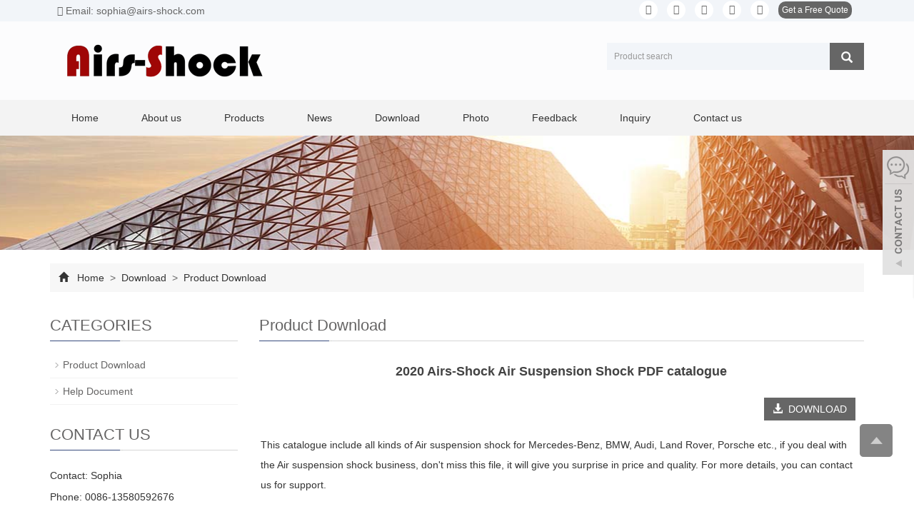

--- FILE ---
content_type: text/html; charset=utf-8
request_url: https://www.airs-shock.com/download/2020-Airs-Shock-Air-Suspension-Shock-PDF-catalogue.html
body_size: 6599
content:
 <!DOCTYPE html>
<html lang="en">
  <head>
    <meta charset="utf-8">
    <meta http-equiv="X-UA-Compatible" content="IE=edge">
    <meta name="viewport" content="width=device-width, initial-scale=1">
    <title>2020 Airs-Shock Air Suspension Shock PDF catalogue</title>
    <meta name="keywords" content="2020 Airs-Shock Air Suspension Shock PDF catalogue" />
    <meta name="description" content="All kinds of Air suspension shock included in this catalogue" />
    <meta name="applicable-device"content="pc,mobile">
<!-- Google Tag Manager (noscript) -->
<noscript><iframe src="https://www.googletagmanager.com/ns.html?id=GTM-53WSVNC"
height="0" width="0" style="display:none;visibility:hidden"></iframe></noscript>
<!-- End Google Tag Manager (noscript) --><link href="/Public/css/bootstrap.css" rel="stylesheet">
<link href="/Home/Tpl/default/Public/css/bxslider.css" rel="stylesheet">
<link href="/Home/Tpl/default/Public/css/style.css" rel="stylesheet">
<script src="/Public/js/jquery.min.js"></script>
<script src="/Home/Tpl/default/Public/js/bxslider.min.js"></script>
<script src="/Home/Tpl/default/Public/js/common.js"></script>
<script src="/Public/js/bootstrap.js"></script>
<!--[if lt IE 9]>
  <script src="http://cdn.bootcss.com/html5shiv/3.7.2/html5shiv.min.js"></script>
  <script src="http://cdn.bootcss.com/respond.js/1.4.2/respond.min.js"></script>
<![endif]-->

<!-- Facebook Pixel Code -->
<script>
!function(f,b,e,v,n,t,s)
{if(f.fbq)return;n=f.fbq=function(){n.callMethod?
n.callMethod.apply(n,arguments):n.queue.push(arguments)};
if(!f._fbq)f._fbq=n;n.push=n;n.loaded=!0;n.version='2.0';
n.queue=[];t=b.createElement(e);t.async=!0;
t.src=v;s=b.getElementsByTagName(e)[0];
s.parentNode.insertBefore(t,s)}(window, document,'script',
'https://connect.facebook.net/en_US/fbevents.js');
fbq('init', '401109557721724');
fbq('track', 'PageView');
</script>
<noscript><img height="1" width="1" style="display:none"
src="https://www.facebook.com/tr?id=401109557721724&ev=PageView&noscript=1"
/></noscript>
<!-- End Facebook Pixel Code -->
  </head>
  <body>
  
 <!-- Google Tag Manager -->
<script>(function(w,d,s,l,i){w[l]=w[l]||[];w[l].push({'gtm.start':
new Date().getTime(),event:'gtm.js'});var f=d.getElementsByTagName(s)[0],
j=d.createElement(s),dl=l!='dataLayer'?'&l='+l:'';j.async=true;j.src=
'https://www.googletagmanager.com/gtm.js?id='+i+dl;f.parentNode.insertBefore(j,f);
})(window,document,'script','dataLayer','GTM-53WSVNC');</script>
<!-- End Google Tag Manager -->
<header>
<link type="text/css" rel="stylesheet" href="/Home/Tpl/default/Public/fonts/font-awesome/css/font-awesome.min.css"/>
<link type="text/css" rel="stylesheet" href="/Home/Tpl/default/Public/fonts/ionicons/css/ionicons.min.css"/>
<link type="text/css" rel="stylesheet" href="/Home/Tpl/default/Public/fonts/medical-icons/style.css"/>

<div class="top_menu">
      <div class="container">
        <span class="top_name"><a href="mailto:sophia@airs-shock.com"><i class="fa fa-envelope" aria-hidden="true"></i> Email: sophia@airs-shock.com</a></span>
        <div class="top_lang">
         <p class="nav_icons">                            
         	<a href="https://www.facebook.com/airsshock/" target="_blank" ><i class="fa fa-facebook"></i></a>
         	<a href="" target="_blank" ><i class="fa fa-twitter"></i></a>				
         	<a href="https://www.linkedin.com/in/sophiaairsshock/" target="_blank"><i class="fa fa-linkedin" aria-hidden="true"></i></a>
         	<a href="https://www.instagram.com/airs_shock/" target="_blank" ><i class="fa fa-instagram" ></i></a>
         	<a href="" target="_blank"><i class="fa fa-youtube"></i></a>
			<span><a href="/inquiry" class="quote">Get a Free Quote</a></span>
		   </p>
		   </div>
      </div>
    </div>
<div class="container">
  <div class="row">

    <div class="col-xs-12 col-sm-8 col-md-8">
        <a href="https://www.airs-shock.com"><img src="/Uploads/5de4ccf50eacc4570.png" class="logo" alt="Guangzhou Airs Shock Co.,Ltd."/></a>
    </div>

    <div id="topsearch" class="col-xs-12 col-sm-4 col-md-4">
        <form id="searchform" method="get" action="/search/index/g/e.html">
            <div class="input-group search_group">
                <input type="text" name="name" class="form-control input-sm" placeholder="Product search">
                   <span class="input-group-btn">
                    <span id="submit_search" onclick="searchform.submit();" title="Product search" class="glyphicon glyphicon-search btn-lg" aria-hidden="true"></span>
                  </span>
            </div>
        </form>
    </div>

  </div>
</div>
  
    <!-- Fixed navbar -->
    <nav id="top_nav" class="navbar navbar-default navbar-static-top">
      <div class="container">
        <div class="navbar-header">
          <button type="button" class="navbar-toggle collapsed" data-toggle="collapse" data-target="#navbar" aria-expanded="false" aria-controls="navbar">
            <span class="sr-only">Toggle navigation</span>
            <span class="icon-bar"></span>
            <span class="icon-bar"></span>
            <span class="icon-bar"></span>
          </button>
          <span id="small_search" class="glyphicon glyphicon-search" aria-hidden="true"></span>
          <a class="navbar-brand" href="#">NAVIGATION</a>
        </div>
        <div id="navbar" class="navbar-collapse collapse">
          <ul class="nav navbar-nav  navbar-nav-e">
           <li><a href="/">Home</a></li>

                               <li><a href=" /About-us.html">About us</a></li><li class="dropdown">
                    <a href="/product.html">Products</a>
                    <a href="/product.html" id="app_menudown" class="dropdown-toggle" data-toggle="dropdown" role="button" aria-expanded="false"><span class="glyphicon glyphicon-menu-down btn-xs"></span></a>
                      <ul class="dropdown-menu nav_small" role="menu">
                      <li><a href="/Air-suspension-shock.html">Air suspension shock</a></li><li><a href="/Air-suspension-spring.html">Air suspension spring</a></li><li><a href="/Air-Suspension-repair-kits.html">Air Suspension repair kits</a></li><li><a href="/Air-suspension-compressor.html">Air suspension compressor</a></li><li><a href="/Air-suspension-compressor-kits.html">Air suspension compressor kits</a></li><li><a href="/Air-suspension-repair-machine.html">Air suspension repair machine</a></li><li><a href="/Air-suspension-block-valve.html">Air suspension block valve</a></li>
                      </ul>
                  </li>
              <li class="dropdown">
                    <a href="/new.html">News</a>
                    <a href="/new.html" id="app_menudown" class="dropdown-toggle" data-toggle="dropdown" role="button" aria-expanded="false"><span class="glyphicon glyphicon-menu-down btn-xs"></span></a>
                      <ul class="dropdown-menu nav_small" role="menu">
                      <li><a href="/Company-news.html">Company news</a></li><li><a href="/Industry-news.html">Industry news</a></li><li><a href="/technological-innovation.html">technological innovation</a></li>
                      </ul>
                  </li>
              <li class="dropdown">
                    <a href="/download.html">Download</a>
                    <a href="/download.html" id="app_menudown" class="dropdown-toggle" data-toggle="dropdown" role="button" aria-expanded="false"><span class="glyphicon glyphicon-menu-down btn-xs"></span></a>
                      <ul class="dropdown-menu nav_small" role="menu">
                      <li><a href="/Product-Download.html">Product Download</a></li><li><a href="/Help-Document.html">Help Document</a></li>
                      </ul>
                  </li>
              <li class="dropdown">
                    <a href="/photo.html">Photo</a>
                    <a href="/photo.html" id="app_menudown" class="dropdown-toggle" data-toggle="dropdown" role="button" aria-expanded="false"><span class="glyphicon glyphicon-menu-down btn-xs"></span></a>
                      <ul class="dropdown-menu nav_small" role="menu">
                      <li><a href="/Employee-photo-album.html">Employee photo album</a></li><li><a href="/Customer-Case.html">Customer case</a></li>
                      </ul>
                  </li>
                                 <li><a href="/Feedback/">Feedback</a></li>                   <li><a href="/Inquiry/">Inquiry</a></li>                   <li><a href="/Contact-us.html">Contact us</a></li>              
          </ul>
        </div><!--/.nav-collapse -->
      </div>
    </nav>
</header>

 <div class="page_bg" style="background: url(/Uploads/5de4d028688553361.jpg) center top no-repeat;"></div>
   
    <!-- main -->
    <div class="container">    
      <div class="row">
  <div class="path_bg">
<span class="glyphicon glyphicon-home" aria-hidden="true"></span>&nbsp;&nbsp;
<a href="/">Home</a>
			
&nbsp;>&nbsp;<a href="/download.html"> Download </a>&nbsp;>&nbsp;<a href="/Product-Download.html"> Product Download </a> </div>           <!-- right -->
           <div class="col-xs-12 col-sm-8 col-md-9" style="float:right">
      
                <div class="list_box">
                  <h2 class="left_h">Product Download</h2>

                    <div class="contents">
                        <h1 class="contents_title">2020 Airs-Shock Air Suspension Shock PDF catalogue</h1>
                        <p class="download_btn"><a href="/?m=common&a=down&name=5ed71ef8413aa3561.pdf" class="btn btn-primary page-btn" role="button" target="_blank"><span class="glyphicon glyphicon-download-alt" aria-hidden="true"></span> &nbsp;DOWNLOAD </a></p> 
                        <p>
	<span style="font-family:Arial;font-size:14px;">This catalogue include all kinds of Air suspension shock for Mercedes-Benz, BMW, Audi, Land Rover, Porsche etc., if you deal with the Air suspension shock business, don't miss this file, it will give you surprise in price and quality. For more details, you can contact us for support.</span>
</p>                    </div>

                    <div class="point">
                        <span class="to_prev col-xs-12 col-sm-6 col-md-6">PREVIOUS：<a href="/download/2020-Airs-Shock-Air-Suspension-Spring-PDF-catalogue.html">2020 Airs-Shock Air Suspension Spring PDF catalogue</a></span>
                        <span class="to_next col-xs-12 col-sm-6 col-md-6">NEXT：<a href="/download/2020-Airs-Shock-Air-Suspension-Compressor-PDF-catalogue.html">2020 Airs-Shock Air Suspension Compressor PDF catalogue</a></span>
                    </div>
                </div>

                <div class="list_related"> 
                    <h2 class="left_h">RELATED DOWNLOAD</h2>
                    <ul class="list_news related_news">
                      <li><a href="/download/2020-Airs-Shock-Air-Suspension-Repair-Kits-PDF-catalogue.html" title=""></a><span class="news_time">2020-06-03</span></li><li><a href="/download/2020-Airs-Shock-Air-Suspension-Spring-PDF-catalogue.html" title=""></a><span class="news_time">2020-06-03</span></li><li><a href="/download/2020-Airs-Shock-Air-Suspension-Compressor-PDF-catalogue.html" title=""></a><span class="news_time">2020-06-03</span></li><li><a href="/download/2020-Airs-Shock-Air-Suspension-Compressor-Kits-PDF-catalogue.html" title=""></a><span class="news_time">2020-06-03</span></li><li><a href="/download/2020-Airs-Shock-Air-suspension-Crimping-machine-and-toolings-PDF-catalogue.html" title=""></a><span class="news_time">2020-06-03</span></li>        
                    </ul>
                </div>

           </div>

          <!-- left -->
          <div class="col-xs-12 col-sm-4 col-md-3">
              <div class="left_nav" id="categories">
                <h2 class="left_h">CATEGORIES</h2>
                <ul class="left_nav_ul" id="firstpane">
    <li>
        <a class="biglink" href="/Product-Download.html">Product Download</a><span class="menu_head">+</span>
            <ul class="left_snav_ul menu_body">
                        </ul>
    </li><li>
        <a class="biglink" href="/Help-Document.html">Help Document</a><span class="menu_head">+</span>
            <ul class="left_snav_ul menu_body">
                        </ul>
    </li></ul>              </div>

             <div class="index_contact">
<h2 class="left_h">CONTACT US</h2>
    <p style="padding-top:25px;">Contact: Sophia</p>
    <p>Phone: 0086-13580592676</p>
    <p>Tel: 0086-20-31214287</p>
	<p>Whatsapp: 0086-13580592676</p>
    <p>Email: <a href="mailto:sophia@airs-shock.com" style="color:#333;"> sophia@airs-shock.com</a></p>
    <p>Add: 4th floor, No.12, Yongxing Western Road, Taihe town, Baiyun,Guangzhou, China</p>
</div>
          </div>

        </div>
    </div> 

    <nav class="navbar navbar-default navbar-fixed-bottom footer_nav">
    <div class="foot_nav btn-group dropup">
        <a class="dropdown-toggle"  data-toggle="dropdown" aria-haspopup="true" aria-expanded="false" href="#">
            <span class="glyphicon glyphicon-share btn-lg" aria-hidden="true"></span>
            Share</a>  
            <div class="dropdown-menu ewebshare">
            <!-- AddToAny BEGIN -->
<div class="a2a_kit a2a_kit_size_32 a2a_default_style">
<a class="a2a_dd" href="https://www.addtoany.com/share_save"></a>
<a class="a2a_button_facebook"></a>
<a class="a2a_button_twitter"></a>
<a class="a2a_button_google_plus"></a>
<a class="a2a_button_linkedin"></a>
</div>
<script type="text/javascript" src="//static.addtoany.com/menu/page.js"></script>
<!-- AddToAny END -->            </div>
    </div>
    <div class="foot_nav"><a href="tel:0086-13580592676"><span class="glyphicon glyphicon-phone btn-lg" aria-hidden="true"></span>Call</a></div>
     <div class="foot_nav"><a href="/Inquiry.html"> <span class="glyphicon glyphicon-th-list btn-lg"  aria-hidden="true"></span>Inquiry</a></div>
    <div class="foot_nav"><a id="gototop" href="#"><span class="glyphicon glyphicon-circle-arrow-up btn-lg" aria-hidden="true"></span>Top</a></div>
</nav>

<SCRIPT language=javaScript>
    function CheckJob1()
    {
 
    if(document.form1.email.value == ""){alert("Please enter the email number？");document.form1.email.focus();return false;}
    return true;
   }
    </SCRIPT>




 <footer>
      <div class="footer container">
                <div class="row">
				
				<!-- 第一排 -->
                       <div class="col-md-3 col-sm-6">
                        <div  class="mm">
                            <h2>Key Words</h2>
                       <i class="decor-brand decor-brand_footer"></i>
                                
                            
                   
		    
<div class="tags">

	      <a class="btn btn-default btn-xs" href="https://www.airs-shock.com/Air-suspension-shock.html"  target="_blank">Air suspension shock</a><a class="btn btn-default btn-xs" href="https://www.airs-shock.com/Air-suspension-spring.html"  target="_blank">Air suspension spring</a><a class="btn btn-default btn-xs" href="https://www.airs-shock.com/Air-suspension-block-valve.html"  target="_blank">Air suspension block valve</a><a class="btn btn-default btn-xs" href="https://www.airs-shock.com/Air-Suspension-repair-kits.html"  target="_blank">Air Suspension repair kits</a><a class="btn btn-default btn-xs" href="https://www.airs-shock.com/Air-suspension-compressor.html"  target="_blank">Air suspension compressor</a>	</div>                      </div>
                    </div>
					
					
					<!-- 第二排 -->
  
					                    <div class="col-md-3 col-sm-6 ">
                        <div class="mm">
                            <h2>Subscribe</h2>
                             <i class="decor-brand decor-brand_footer"></i>
                                  <div>
                            <h4 ><span>By subscribing to our mailing list you will be updated with the latest news from us.
<br/>Fill in your e-mail:
</span></h4>
                     <form id="form1" name="form1" class="form-horizontal" method="post" action="_/?m=Feedback&a=check2&g=e" onSubmit="return CheckJob1()">
                <div>
                     <input type="email" name="email" class="form-control" id="inputEmail" style="background-color:#f1f1f1;border-radius:5px;" placeholder="Enter your email address…" >	   
                </div>
				 <div>
                          <label for="code" >Captcha:</label>
                          <div ><input type="text" name="code" class="form-control" id="code" style="background-color:#f1f1f1;border-radius:5px;"></div>
                          <div style="padding-left:20px;"><img class="codeimg" src="/common/verify.html" onclick='this.src=this.src+"?"+Math.random()'/></div>
                        </div>
						
						 
                          <div  class="butt">
                            <button class="btn btn-danger page-btn" type="submit" name="button" value="Send" >Send</button>&nbsp;
                         
                          </div>
                        

            </form>
                           
                        </div>
                        </div>
                    </div>
				 <!--   第三排 -->

					
					
					
						<div class="col-md-3 col-sm-6 ">
                        <div  id="nam1" class="mm">
                            <h2>Contact Us</h2>

                            <i class="decor-brand decor-brand_footer"></i>
                            							 
                       <div class="i">
		     <ul class="list-unstyled mbn">
	         <p style=""><i class="fa fa-home fa-fw"  aria-hidden="true" ></i></span>&nbsp;&nbsp;Contact: Sophia</p>
		     <p> <i class="fa fa-phone" aria-hidden="true" style="margin-left:5px;"></i></span>&nbsp;Phone: 0086-13580592676</p>
		     <p> <i class="fa fa-whatsapp" aria-hidden="true" style="margin-left:5px;" ></i></span>&nbsp;Whatsapp: 0086-13580592676</p>
		     <p><i class="fa fa-envelope-o" aria-hidden="true" style="margin-left:5px;"></i></span>&nbsp;Email: <a href="mailto:sophia@airs-shock.com" style="color:#fff;"> sophia@airs-shock.com</a></p>
		     <p>  <i class="fa fa-map-marker fa-fw" ></i></span>&nbsp;&nbsp;Add: 4th floor, No.12, Yongxing Western Road, Taihe town, Baiyun,Guangzhou, China</p>
		
		      </div>
							 
	                    
                        </div>
                    </div>
				
					<!-- 第四排 -->
	
				
				
						  <div class="col-md-3 col-sm-6" >
                        <div class="mm" id="nam1">
                            <h2>QR Code for mobile</h2>                           
 <i class="decor-brand decor-brand_footer"></i>
                     <div class="footer-block">
                                    <img style="width:200px;height:200px;" class="foot-img" src="/Uploads/5ddf3fccda1cd2489.png">
                                   
                                </div>
					  
                        </div>
                    </div>
				
				
            </div>
			<div class="footer-bar" >
			 <p style="padding:0px 0 0px 0; text-align:center;">	<SCRIPT language=javascript src="/Home/Tpl/default/Public/images/lang.js"></SCRIPT>
		
                  <A 
                  href='javascript:translator("en|de")'><IMG border=0 
                  align=absMiddle src="/Home/Tpl/default/Public/images/ico_deutsch1.gif" width=20 
                  height=14> <SPAN style="COLOR: #fff">Deutsch</SPAN></A> 
				  
				  <A href='javascript:translator("en|es")'><IMG border=0 
                  align=absMiddle src="/Home/Tpl/default/Public/images/ico_espanol.gif" width=20 
                  height=14> <SPAN style="COLOR: #fff">Espanol</SPAN></A>
				   
				  <A href='javascript:translator("en|fr")'><IMG border=0 
                  align=absMiddle src="/Home/Tpl/default/Public/images/ico_francies.gif" width=20 
                  height=14> <SPAN style="COLOR: #fff">Francais</SPAN></A> 
				  
				  <A href='javascript:translator("en|it")'><IMG border=0 
                  align=absMiddle src="/Home/Tpl/default/Public/images/ico_italino.gif" width=20 
                  height=14> <SPAN style="COLOR: #fff">Italiano</SPAN></A>
				   
				  <A href='javascript:translator("en|pt")'><IMG border=0 
                  align=absMiddle src="/Home/Tpl/default/Public/images/ico_portgues.gif" width=20 
                  height=14> <SPAN style="COLOR: #fff">Portugues</SPAN></A>
				   
                  <A href='javascript:translator("en|ja")'><IMG border=0 
                  align=absMiddle src="/Home/Tpl/default/Public/images/ico_japan.jpg" width=20 
                  height=14> <SPAN style="COLOR: #fff">Japanese</SPAN></A> 
				  
				  <A href='javascript:translator("en|ko")'><IMG border=0 
                  align=absMiddle src="/Home/Tpl/default/Public/images/ico_korea.jpg" width=20 
                  height=14> <SPAN style="COLOR: #fff">Korean</SPAN></A> 
				  
				  <A href='javascript:translator("en|ar")'><IMG border=0 
                  align=absMiddle src="/Home/Tpl/default/Public/images/ico_arabia.jpg" width=20 
                  height=14> <SPAN style="COLOR: #fff">Arabic</SPAN></A>
				   
				  <A href='javascript:translator("en|ru")'><IMG border=0 
                  align=absMiddle src="/Home/Tpl/default/Public/images/ico_russia.jpg" width=20 
                  height=14> <SPAN style="COLOR: #fff">Russian</SPAN></A> </p>
        <p style="">Copyright © 2009-2020 Guangzhou Airs Shock Co.,Ltd. website system All Rights Reserved&nbsp;<a href="/sitemap.html" target="_blank"  style="color:#fff;">Sitemap</a><script type="text/javascript">var cnzz_protocol = (("https:" == document.location.protocol) ? "https://" : "http://");document.write(unescape("%3Cspan id='cnzz_stat_icon_1278256124'%3E%3C/span%3E%3Cscript src='" + cnzz_protocol + "s9.cnzz.com/z_stat.php%3Fid%3D1278256124%26show%3Dpic1' type='text/javascript'%3E%3C/script%3E"));</script> </p>
        <p><a style="color:#fff;" href="https://www.airs-shock.com/new/new-96-58.html">Privacy Policy</a>&nbsp;&nbsp;
           <a style="color:#fff;" href="https://www.airs-shock.com/new/new-64-540.html">Service Policy</a></p>
            </div>
	
			
				</div>
        </footer>

            

<!--客服面板--><link rel="stylesheet" type="text/css" href="/Public/css/eonline.css" /><div class="online_service"><div id="service"><div id="ser_main"><a rel="nofollow" id="floatShow1" href="javascript:void(0);" title="Open">&nbsp;</a></div><div id="online"><div class="onlineMenu"><ul><li class="online_title"><i class="fa fa-comments-o" style="font-size:30px; margin-right:5px;" aria-hidden="true"></i>online service</li><li class="call"><div class="msggroup"><a href="skype:annie_3160?chat" title="Sophia"><i class="fa fa-skype" aria-hidden="true"></i>&nbsp;&nbsp;&nbsp; Sophia</a></div></li><li class="call"><a rel="nofollow" title="0086-13580592676" href="https://api.whatsapp.com/send?phone=0086-13580592676"><i class="fa fa-whatsapp" aria-hidden="true"></i>&nbsp;&nbsp;&nbsp;&nbsp;0086-13580592676</a></li><li class="call"><a rel="nofollow" title="sophia@airs-shock.com" href="mailto:sophia@airs-shock.com"><i class="fa fa-envelope-o" aria-hidden="true"></i> &nbsp;&nbsp;&nbsp;sophia@airs-shock.com</a></li><li class="call"><div class="msggroup"><a target="_blank" title="Sophia" href="https://wpa.qq.com/msgrd?v=3&uin=1191685625@qq.com&site=qq&menu=yes"><i class="fa fa-qq" aria-hidden="true"></i>&nbsp;&nbsp;&nbsp;&nbsp;Sophia</a></div></li></ul></div></div></div><div class="goTop"><a rel="nofollow"  class="totop" style="display: inline;"></a></div></div><script type="text/javascript" src="/Public/js/online.js"></script>

    
  </body>
</html>